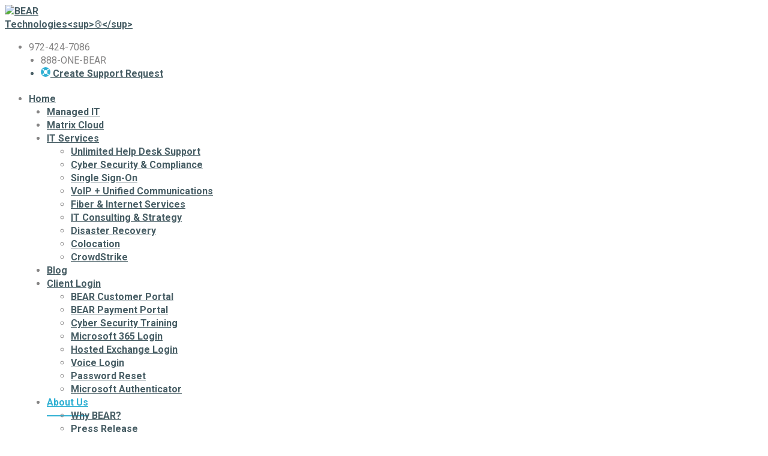

--- FILE ---
content_type: text/html; charset=UTF-8
request_url: https://www.beartech.com/about-us/
body_size: 14709
content:
<!DOCTYPE html>
<html lang="en-US">
<head>
    <meta charset="UTF-8" />
    <meta http-equiv="X-UA-Compatible" content="IE=edge">
    <meta name="viewport" content="width=device-width, initial-scale=1.0, maximum-scale=2.0, user-scalable=yes"/>
    <title>About Us - Plano, Frisco, Dallas, Fort Worth | BEAR Technologies®</title>
        <link rel="pingback" href="https://www.bear.tech/xmlrpc.php" />
        <link href="https://www.bear.tech/wp-content/themes/phoenix/bootstrap/css/bootstrap.min.css" rel="stylesheet" />
    <link href="https://www.bear.tech/wp-content/themes/phoenix/fontawesome-pro/css/all.min.css?v=5.11.2-pro" rel="stylesheet" />
    <link href="https://www.bear.tech/wp-content/themes/phoenix/fontawesome-pro/css/v4-shims.min.css?v=5.11.2-pro" rel="stylesheet" />
    <!--[if IE 7]>
        <link href="//netdna.bootstrapcdn.com/font-awesome/3.1.1/css/font-awesome-ie7.min.css" rel="stylesheet" />
    <![endif]-->
        <link rel="shortcut icon" href="https://www.bear.tech/wp-content/uploads/2019/06/cropped-Favicon_OnlyBear_512x512.png" type="image/x-icon" />
    <meta name='robots' content='index, follow, max-image-preview:large, max-snippet:-1, max-video-preview:-1' />

	<!-- This site is optimized with the Yoast SEO plugin v26.7 - https://yoast.com/wordpress/plugins/seo/ -->
	<link rel="canonical" href="https://www.bear.tech/about-us/" />
	<meta property="og:locale" content="en_US" />
	<meta property="og:type" content="article" />
	<meta property="og:title" content="About Us - Plano, Frisco, Dallas, Fort Worth | BEAR Technologies®" />
	<meta property="og:url" content="https://www.bear.tech/about-us/" />
	<meta property="og:site_name" content="BEAR Technologies®" />
	<meta property="article:modified_time" content="2021-09-24T07:11:39+00:00" />
	<meta name="twitter:card" content="summary_large_image" />
	<meta name="twitter:label1" content="Est. reading time" />
	<meta name="twitter:data1" content="2 minutes" />
	<script type="application/ld+json" class="yoast-schema-graph">{"@context":"https://schema.org","@graph":[{"@type":"WebPage","@id":"https://www.bear.tech/about-us/","url":"https://www.bear.tech/about-us/","name":"About Us - Plano, Frisco, Dallas, Fort Worth | BEAR Technologies®","isPartOf":{"@id":"https://www.bear.tech/#website"},"datePublished":"2021-09-20T06:04:35+00:00","dateModified":"2021-09-24T07:11:39+00:00","inLanguage":"en-US","potentialAction":[{"@type":"ReadAction","target":["https://www.bear.tech/about-us/"]}]},{"@type":"WebSite","@id":"https://www.bear.tech/#website","url":"https://www.bear.tech/","name":"BEAR Technologies®","description":"Cyber Smart IT","potentialAction":[{"@type":"SearchAction","target":{"@type":"EntryPoint","urlTemplate":"https://www.bear.tech/?s={search_term_string}"},"query-input":{"@type":"PropertyValueSpecification","valueRequired":true,"valueName":"search_term_string"}}],"inLanguage":"en-US"}]}</script>
	<!-- / Yoast SEO plugin. -->


<link rel='dns-prefetch' href='//v0.wordpress.com' />
<link href='https://fonts.gstatic.com' crossorigin rel='preconnect' />
<link rel="alternate" type="application/rss+xml" title="BEAR Technologies® &raquo; Feed" href="https://www.bear.tech/feed/" />
<link rel="alternate" type="application/rss+xml" title="BEAR Technologies® &raquo; Comments Feed" href="https://www.bear.tech/comments/feed/" />
<link rel="alternate" title="oEmbed (JSON)" type="application/json+oembed" href="https://www.bear.tech/wp-json/oembed/1.0/embed?url=https%3A%2F%2Fwww.bear.tech%2Fabout-us%2F" />
<link rel="alternate" title="oEmbed (XML)" type="text/xml+oembed" href="https://www.bear.tech/wp-json/oembed/1.0/embed?url=https%3A%2F%2Fwww.bear.tech%2Fabout-us%2F&#038;format=xml" />
		<!-- This site uses the Google Analytics by MonsterInsights plugin v9.11.1 - Using Analytics tracking - https://www.monsterinsights.com/ -->
		<!-- Note: MonsterInsights is not currently configured on this site. The site owner needs to authenticate with Google Analytics in the MonsterInsights settings panel. -->
					<!-- No tracking code set -->
				<!-- / Google Analytics by MonsterInsights -->
		<style id='wp-img-auto-sizes-contain-inline-css' type='text/css'>
img:is([sizes=auto i],[sizes^="auto," i]){contain-intrinsic-size:3000px 1500px}
/*# sourceURL=wp-img-auto-sizes-contain-inline-css */
</style>
<style id='wp-emoji-styles-inline-css' type='text/css'>

	img.wp-smiley, img.emoji {
		display: inline !important;
		border: none !important;
		box-shadow: none !important;
		height: 1em !important;
		width: 1em !important;
		margin: 0 0.07em !important;
		vertical-align: -0.1em !important;
		background: none !important;
		padding: 0 !important;
	}
/*# sourceURL=wp-emoji-styles-inline-css */
</style>
<style id='wp-block-library-inline-css' type='text/css'>
:root{--wp-block-synced-color:#7a00df;--wp-block-synced-color--rgb:122,0,223;--wp-bound-block-color:var(--wp-block-synced-color);--wp-editor-canvas-background:#ddd;--wp-admin-theme-color:#007cba;--wp-admin-theme-color--rgb:0,124,186;--wp-admin-theme-color-darker-10:#006ba1;--wp-admin-theme-color-darker-10--rgb:0,107,160.5;--wp-admin-theme-color-darker-20:#005a87;--wp-admin-theme-color-darker-20--rgb:0,90,135;--wp-admin-border-width-focus:2px}@media (min-resolution:192dpi){:root{--wp-admin-border-width-focus:1.5px}}.wp-element-button{cursor:pointer}:root .has-very-light-gray-background-color{background-color:#eee}:root .has-very-dark-gray-background-color{background-color:#313131}:root .has-very-light-gray-color{color:#eee}:root .has-very-dark-gray-color{color:#313131}:root .has-vivid-green-cyan-to-vivid-cyan-blue-gradient-background{background:linear-gradient(135deg,#00d084,#0693e3)}:root .has-purple-crush-gradient-background{background:linear-gradient(135deg,#34e2e4,#4721fb 50%,#ab1dfe)}:root .has-hazy-dawn-gradient-background{background:linear-gradient(135deg,#faaca8,#dad0ec)}:root .has-subdued-olive-gradient-background{background:linear-gradient(135deg,#fafae1,#67a671)}:root .has-atomic-cream-gradient-background{background:linear-gradient(135deg,#fdd79a,#004a59)}:root .has-nightshade-gradient-background{background:linear-gradient(135deg,#330968,#31cdcf)}:root .has-midnight-gradient-background{background:linear-gradient(135deg,#020381,#2874fc)}:root{--wp--preset--font-size--normal:16px;--wp--preset--font-size--huge:42px}.has-regular-font-size{font-size:1em}.has-larger-font-size{font-size:2.625em}.has-normal-font-size{font-size:var(--wp--preset--font-size--normal)}.has-huge-font-size{font-size:var(--wp--preset--font-size--huge)}.has-text-align-center{text-align:center}.has-text-align-left{text-align:left}.has-text-align-right{text-align:right}.has-fit-text{white-space:nowrap!important}#end-resizable-editor-section{display:none}.aligncenter{clear:both}.items-justified-left{justify-content:flex-start}.items-justified-center{justify-content:center}.items-justified-right{justify-content:flex-end}.items-justified-space-between{justify-content:space-between}.screen-reader-text{border:0;clip-path:inset(50%);height:1px;margin:-1px;overflow:hidden;padding:0;position:absolute;width:1px;word-wrap:normal!important}.screen-reader-text:focus{background-color:#ddd;clip-path:none;color:#444;display:block;font-size:1em;height:auto;left:5px;line-height:normal;padding:15px 23px 14px;text-decoration:none;top:5px;width:auto;z-index:100000}html :where(.has-border-color){border-style:solid}html :where([style*=border-top-color]){border-top-style:solid}html :where([style*=border-right-color]){border-right-style:solid}html :where([style*=border-bottom-color]){border-bottom-style:solid}html :where([style*=border-left-color]){border-left-style:solid}html :where([style*=border-width]){border-style:solid}html :where([style*=border-top-width]){border-top-style:solid}html :where([style*=border-right-width]){border-right-style:solid}html :where([style*=border-bottom-width]){border-bottom-style:solid}html :where([style*=border-left-width]){border-left-style:solid}html :where(img[class*=wp-image-]){height:auto;max-width:100%}:where(figure){margin:0 0 1em}html :where(.is-position-sticky){--wp-admin--admin-bar--position-offset:var(--wp-admin--admin-bar--height,0px)}@media screen and (max-width:600px){html :where(.is-position-sticky){--wp-admin--admin-bar--position-offset:0px}}

/*# sourceURL=wp-block-library-inline-css */
</style><style id='global-styles-inline-css' type='text/css'>
:root{--wp--preset--aspect-ratio--square: 1;--wp--preset--aspect-ratio--4-3: 4/3;--wp--preset--aspect-ratio--3-4: 3/4;--wp--preset--aspect-ratio--3-2: 3/2;--wp--preset--aspect-ratio--2-3: 2/3;--wp--preset--aspect-ratio--16-9: 16/9;--wp--preset--aspect-ratio--9-16: 9/16;--wp--preset--color--black: #000000;--wp--preset--color--cyan-bluish-gray: #abb8c3;--wp--preset--color--white: #ffffff;--wp--preset--color--pale-pink: #f78da7;--wp--preset--color--vivid-red: #cf2e2e;--wp--preset--color--luminous-vivid-orange: #ff6900;--wp--preset--color--luminous-vivid-amber: #fcb900;--wp--preset--color--light-green-cyan: #7bdcb5;--wp--preset--color--vivid-green-cyan: #00d084;--wp--preset--color--pale-cyan-blue: #8ed1fc;--wp--preset--color--vivid-cyan-blue: #0693e3;--wp--preset--color--vivid-purple: #9b51e0;--wp--preset--gradient--vivid-cyan-blue-to-vivid-purple: linear-gradient(135deg,rgb(6,147,227) 0%,rgb(155,81,224) 100%);--wp--preset--gradient--light-green-cyan-to-vivid-green-cyan: linear-gradient(135deg,rgb(122,220,180) 0%,rgb(0,208,130) 100%);--wp--preset--gradient--luminous-vivid-amber-to-luminous-vivid-orange: linear-gradient(135deg,rgb(252,185,0) 0%,rgb(255,105,0) 100%);--wp--preset--gradient--luminous-vivid-orange-to-vivid-red: linear-gradient(135deg,rgb(255,105,0) 0%,rgb(207,46,46) 100%);--wp--preset--gradient--very-light-gray-to-cyan-bluish-gray: linear-gradient(135deg,rgb(238,238,238) 0%,rgb(169,184,195) 100%);--wp--preset--gradient--cool-to-warm-spectrum: linear-gradient(135deg,rgb(74,234,220) 0%,rgb(151,120,209) 20%,rgb(207,42,186) 40%,rgb(238,44,130) 60%,rgb(251,105,98) 80%,rgb(254,248,76) 100%);--wp--preset--gradient--blush-light-purple: linear-gradient(135deg,rgb(255,206,236) 0%,rgb(152,150,240) 100%);--wp--preset--gradient--blush-bordeaux: linear-gradient(135deg,rgb(254,205,165) 0%,rgb(254,45,45) 50%,rgb(107,0,62) 100%);--wp--preset--gradient--luminous-dusk: linear-gradient(135deg,rgb(255,203,112) 0%,rgb(199,81,192) 50%,rgb(65,88,208) 100%);--wp--preset--gradient--pale-ocean: linear-gradient(135deg,rgb(255,245,203) 0%,rgb(182,227,212) 50%,rgb(51,167,181) 100%);--wp--preset--gradient--electric-grass: linear-gradient(135deg,rgb(202,248,128) 0%,rgb(113,206,126) 100%);--wp--preset--gradient--midnight: linear-gradient(135deg,rgb(2,3,129) 0%,rgb(40,116,252) 100%);--wp--preset--font-size--small: 13px;--wp--preset--font-size--medium: 20px;--wp--preset--font-size--large: 36px;--wp--preset--font-size--x-large: 42px;--wp--preset--spacing--20: 0.44rem;--wp--preset--spacing--30: 0.67rem;--wp--preset--spacing--40: 1rem;--wp--preset--spacing--50: 1.5rem;--wp--preset--spacing--60: 2.25rem;--wp--preset--spacing--70: 3.38rem;--wp--preset--spacing--80: 5.06rem;--wp--preset--shadow--natural: 6px 6px 9px rgba(0, 0, 0, 0.2);--wp--preset--shadow--deep: 12px 12px 50px rgba(0, 0, 0, 0.4);--wp--preset--shadow--sharp: 6px 6px 0px rgba(0, 0, 0, 0.2);--wp--preset--shadow--outlined: 6px 6px 0px -3px rgb(255, 255, 255), 6px 6px rgb(0, 0, 0);--wp--preset--shadow--crisp: 6px 6px 0px rgb(0, 0, 0);}:where(.is-layout-flex){gap: 0.5em;}:where(.is-layout-grid){gap: 0.5em;}body .is-layout-flex{display: flex;}.is-layout-flex{flex-wrap: wrap;align-items: center;}.is-layout-flex > :is(*, div){margin: 0;}body .is-layout-grid{display: grid;}.is-layout-grid > :is(*, div){margin: 0;}:where(.wp-block-columns.is-layout-flex){gap: 2em;}:where(.wp-block-columns.is-layout-grid){gap: 2em;}:where(.wp-block-post-template.is-layout-flex){gap: 1.25em;}:where(.wp-block-post-template.is-layout-grid){gap: 1.25em;}.has-black-color{color: var(--wp--preset--color--black) !important;}.has-cyan-bluish-gray-color{color: var(--wp--preset--color--cyan-bluish-gray) !important;}.has-white-color{color: var(--wp--preset--color--white) !important;}.has-pale-pink-color{color: var(--wp--preset--color--pale-pink) !important;}.has-vivid-red-color{color: var(--wp--preset--color--vivid-red) !important;}.has-luminous-vivid-orange-color{color: var(--wp--preset--color--luminous-vivid-orange) !important;}.has-luminous-vivid-amber-color{color: var(--wp--preset--color--luminous-vivid-amber) !important;}.has-light-green-cyan-color{color: var(--wp--preset--color--light-green-cyan) !important;}.has-vivid-green-cyan-color{color: var(--wp--preset--color--vivid-green-cyan) !important;}.has-pale-cyan-blue-color{color: var(--wp--preset--color--pale-cyan-blue) !important;}.has-vivid-cyan-blue-color{color: var(--wp--preset--color--vivid-cyan-blue) !important;}.has-vivid-purple-color{color: var(--wp--preset--color--vivid-purple) !important;}.has-black-background-color{background-color: var(--wp--preset--color--black) !important;}.has-cyan-bluish-gray-background-color{background-color: var(--wp--preset--color--cyan-bluish-gray) !important;}.has-white-background-color{background-color: var(--wp--preset--color--white) !important;}.has-pale-pink-background-color{background-color: var(--wp--preset--color--pale-pink) !important;}.has-vivid-red-background-color{background-color: var(--wp--preset--color--vivid-red) !important;}.has-luminous-vivid-orange-background-color{background-color: var(--wp--preset--color--luminous-vivid-orange) !important;}.has-luminous-vivid-amber-background-color{background-color: var(--wp--preset--color--luminous-vivid-amber) !important;}.has-light-green-cyan-background-color{background-color: var(--wp--preset--color--light-green-cyan) !important;}.has-vivid-green-cyan-background-color{background-color: var(--wp--preset--color--vivid-green-cyan) !important;}.has-pale-cyan-blue-background-color{background-color: var(--wp--preset--color--pale-cyan-blue) !important;}.has-vivid-cyan-blue-background-color{background-color: var(--wp--preset--color--vivid-cyan-blue) !important;}.has-vivid-purple-background-color{background-color: var(--wp--preset--color--vivid-purple) !important;}.has-black-border-color{border-color: var(--wp--preset--color--black) !important;}.has-cyan-bluish-gray-border-color{border-color: var(--wp--preset--color--cyan-bluish-gray) !important;}.has-white-border-color{border-color: var(--wp--preset--color--white) !important;}.has-pale-pink-border-color{border-color: var(--wp--preset--color--pale-pink) !important;}.has-vivid-red-border-color{border-color: var(--wp--preset--color--vivid-red) !important;}.has-luminous-vivid-orange-border-color{border-color: var(--wp--preset--color--luminous-vivid-orange) !important;}.has-luminous-vivid-amber-border-color{border-color: var(--wp--preset--color--luminous-vivid-amber) !important;}.has-light-green-cyan-border-color{border-color: var(--wp--preset--color--light-green-cyan) !important;}.has-vivid-green-cyan-border-color{border-color: var(--wp--preset--color--vivid-green-cyan) !important;}.has-pale-cyan-blue-border-color{border-color: var(--wp--preset--color--pale-cyan-blue) !important;}.has-vivid-cyan-blue-border-color{border-color: var(--wp--preset--color--vivid-cyan-blue) !important;}.has-vivid-purple-border-color{border-color: var(--wp--preset--color--vivid-purple) !important;}.has-vivid-cyan-blue-to-vivid-purple-gradient-background{background: var(--wp--preset--gradient--vivid-cyan-blue-to-vivid-purple) !important;}.has-light-green-cyan-to-vivid-green-cyan-gradient-background{background: var(--wp--preset--gradient--light-green-cyan-to-vivid-green-cyan) !important;}.has-luminous-vivid-amber-to-luminous-vivid-orange-gradient-background{background: var(--wp--preset--gradient--luminous-vivid-amber-to-luminous-vivid-orange) !important;}.has-luminous-vivid-orange-to-vivid-red-gradient-background{background: var(--wp--preset--gradient--luminous-vivid-orange-to-vivid-red) !important;}.has-very-light-gray-to-cyan-bluish-gray-gradient-background{background: var(--wp--preset--gradient--very-light-gray-to-cyan-bluish-gray) !important;}.has-cool-to-warm-spectrum-gradient-background{background: var(--wp--preset--gradient--cool-to-warm-spectrum) !important;}.has-blush-light-purple-gradient-background{background: var(--wp--preset--gradient--blush-light-purple) !important;}.has-blush-bordeaux-gradient-background{background: var(--wp--preset--gradient--blush-bordeaux) !important;}.has-luminous-dusk-gradient-background{background: var(--wp--preset--gradient--luminous-dusk) !important;}.has-pale-ocean-gradient-background{background: var(--wp--preset--gradient--pale-ocean) !important;}.has-electric-grass-gradient-background{background: var(--wp--preset--gradient--electric-grass) !important;}.has-midnight-gradient-background{background: var(--wp--preset--gradient--midnight) !important;}.has-small-font-size{font-size: var(--wp--preset--font-size--small) !important;}.has-medium-font-size{font-size: var(--wp--preset--font-size--medium) !important;}.has-large-font-size{font-size: var(--wp--preset--font-size--large) !important;}.has-x-large-font-size{font-size: var(--wp--preset--font-size--x-large) !important;}
/*# sourceURL=global-styles-inline-css */
</style>

<style id='classic-theme-styles-inline-css' type='text/css'>
/*! This file is auto-generated */
.wp-block-button__link{color:#fff;background-color:#32373c;border-radius:9999px;box-shadow:none;text-decoration:none;padding:calc(.667em + 2px) calc(1.333em + 2px);font-size:1.125em}.wp-block-file__button{background:#32373c;color:#fff;text-decoration:none}
/*# sourceURL=/wp-includes/css/classic-themes.min.css */
</style>
<link rel='stylesheet' id='lightbox_style-css' href='https://www.bear.tech/wp-content/plugins/pronto-magnific-popup/pronto_magnific_popup.css?ver=6.9' type='text/css' media='all' />
<link rel='stylesheet' id='sign-in-with-google-css' href='https://www.bear.tech/wp-content/plugins/sign-in-with-google/src/public/css/sign-in-with-google-public.css?ver=1.8.0' type='text/css' media='all' />
<link rel='stylesheet' id='wooslider-flexslider-css' href='https://www.bear.tech/wp-content/plugins/wooslider/assets/css/flexslider.css?ver=2.0.1' type='text/css' media='all' />
<link rel='stylesheet' id='wooslider-common-css' href='https://www.bear.tech/wp-content/plugins/wooslider/assets/css/style.css?ver=2.0.1' type='text/css' media='all' />
<script type="text/javascript" src="https://www.bear.tech/wp-includes/js/jquery/jquery.min.js?ver=3.7.1" id="jquery-core-js"></script>
<script type="text/javascript" src="https://www.bear.tech/wp-includes/js/jquery/jquery-migrate.min.js?ver=3.4.1" id="jquery-migrate-js"></script>
<script type="text/javascript" src="https://www.bear.tech/wp-content/plugins/stop-user-enumeration/frontend/js/frontend.js?ver=1.7.7" id="stop-user-enumeration-js" defer="defer" data-wp-strategy="defer"></script>
<link rel="https://api.w.org/" href="https://www.bear.tech/wp-json/" /><link rel="alternate" title="JSON" type="application/json" href="https://www.bear.tech/wp-json/wp/v2/pages/6000" /><link rel="EditURI" type="application/rsd+xml" title="RSD" href="https://www.bear.tech/xmlrpc.php?rsd" />

<link rel='shortlink' href='https://www.bear.tech/?p=6000' />
<style type="text/css">
.feedzy-rss-link-icon:after {
	content: url("https://www.bear.tech/wp-content/plugins/feedzy-rss-feeds/img/external-link.png");
	margin-left: 3px;
}
</style>
		<link rel="icon" href="https://www.bear.tech/wp-content/uploads/2019/06/cropped-Favicon_OnlyBear_512x512-32x32.png" sizes="32x32" />
<link rel="icon" href="https://www.bear.tech/wp-content/uploads/2019/06/cropped-Favicon_OnlyBear_512x512-192x192.png" sizes="192x192" />
<link rel="apple-touch-icon" href="https://www.bear.tech/wp-content/uploads/2019/06/cropped-Favicon_OnlyBear_512x512-180x180.png" />
<meta name="msapplication-TileImage" content="https://www.bear.tech/wp-content/uploads/2019/06/cropped-Favicon_OnlyBear_512x512-270x270.png" />
<link rel="stylesheet" id="main-css" href="https://www.bear.tech/wp-content/themes/phoenix/css/main.css?1752540620" type="text/css" media="all" />
<link rel="stylesheet" id="style-css" href="https://www.bear.tech/wp-content/themes/phoenix-child/style.css?1526288544" type="text/css" media="all" />
<style>
h1, h2, h3, h4, h5, h6 { font-family: ; color: #45b3e0; }
input, button, select, textarea, body { font-family: ; }
body { color: #858484;background-color: #ffffff;}
.body-background { }
a { color: #0085a1; }
.segment1 { color:#858484;background-color: #ffffff;}
.segment1 h1, .segment1 h2, .segment1 h3, .segment1 h4, .segment1 h5, .segment1 h6 { color: #485e65; }
.segment2 { color: #858484;background-color: #f6fafa;}
.segment2 h1, .segment2 h2, .segment2 h3, .segment2 h4, .segment2 h5, .segment2 h6 { color: #485e65; }
.segment3 { color: #ffffff;background-color: #45b3e0;}
.segment3 h1, .segment3 h2, .segment3 h3, .segment3 h4, .segment3 h5, .segment3 h6 { color: #ffffff; }
.segment4 { color: #ffffff;background-color: #45b3e0;}
.segment4 h1, .segment4 h2, .segment4 h3, .segment4 h4, .segment4 h5, .segment4 h6 { color: #ffffff; }
.segment5 { color: #ffffff;background-color: #000000;}
.segment5 h1, .segment5 h2, .segment5 h3, .segment5 h4, .segment5 h5, .segment5 h6 { color: #ffffff; }
.accent { color: #45b3e0; }
/* Tablets */
@media (max-width: 768px) {
body {}
}
/* Landscape phones and down */
@media (max-width: 480px) {
body {}
}
</style><!-- hook code snippet header -->
<link href="/wp-content/themes/phoenix/js/jQuery.mmenu-master/dist/hamburgers.css" rel="stylesheet" />
<link href="/wp-content/themes/phoenix/js/jQuery.mmenu-master/dist/jquery.mmenu.all.css" rel="stylesheet" />
<style>
html {
    height: auto;
}
 
#mobile-menu:not( .mm-menu ) {
    display: none;
}
 
#ham-toggle {
    padding: 20px 0;
    float: right;
}
#menu-main-nav > li > a:nth-child(1) i, 
#menu-main-nav > li > a:nth-child(2) i,
.sub-menu i {
    display: none;
}
@media (max-width: 767px) {
    html {
        margin-top: 0 !important;
    }
    .logged-in .page-wrap {
        padding-top: 46px;
    }
 
    /**
    * this property may be different depend on the look of your header
    */
    #ham-toggle {
        position: absolute;
        right: 0;
        top: 50%;
        -webkit-transform: translateY(-50%);
        transform: translateY(-50%);
        margin-top: -28px;
    }
}
</style><style>
/* sidebar */
div[role="complementary"]{
    width: 20%;
}

div[role="complementary"] .inner {
    border: 0 none;
    border-radius: 0;
}

div[role="complementary"] aside > h3 a {
	color: #485e65;
}

div[role="complementary"] aside > h3:hover, 
div[role="complementary"] div > h3:hover {
    background: none;
}


div[role="complementary"] aside > h3, 
div[role="complementary"] div > h3 {
    background-color: transparent;
    border-bottom: 0 none;
    border-top: 0 none;
    padding: 0;
}

div[role="complementary"] aside > .nav-tabs, 
div[role="complementary"] div > ul {
    margin-left: 0;
    margin-right: 0;
    padding: 0;
    border: 0;
}

.sidebar-content .nav.nav-tabs.nav-stacked a,
div[role="complementary"] .widget > ul > li > a{
    background: rgba(0, 0, 0, 0) none repeat scroll 0 0;
    border: 0 none;
    padding: 7px 0;
    color: #858484;
}

div[role="complementary"] div ul {
    padding-left: 0;
}

div[role="complementary"] .inner ul ul {
    font-size: 12px;
    margin-left: 30px;
    list-style: outside none none;
}

div[role="complementary"] .inner ul ul li a {
    border-top: 0 none !important;
    display: inline;
    color: #666;
}

div[role="complementary"] .inner ul ul li a::before {
    content: "";
    display: block;
    font-family: fontawesome;
    height: 0;
    left: -1em;
    position: relative;
    width: 0;
}

div[role="complementary"] .inner ul ul li {
    margin: 5px 0;
    overflow: visible;
}

div[role="complementary"] .widget-title::after, 
div[role="complementary"] h3::after {
    background: #0183a5 none repeat scroll 0 0;
    content: "";
    display: block;
    height: 1px;
    margin-top: 10px;
    width: 26px;
}

div[role="complementary"] .widget-title {
	color: #44494c;
	font-size: 20px;
	font-weight: 600;
	text-transform: uppercase;
}

div[role="complementary"] .widget > ul > li > a:hover,
div[role="complementary"] .widget > ul > li > a:active,
div[role="complementary"] .widget > ul > li > a:focus{
	color: #0183a5 !important;
}

div[role="complementary"] .widget .current-page {
	color: #0183a5 !important;
}

div[role="complementary"] .product-categories {
    font-size: 12px;
    list-style: outside none none;
    margin-top: 20px;
    padding: 0;
}

div[role="complementary"] .well {
    background-color: #f2f2f2;
    border-radius: 0;
    box-shadow: none;
}

div[role="complementary"] > .inner > .search-widget:first-child {
    background: rgba(0, 0, 0, 0) none repeat scroll 0 0;
    border-radius: 0;
    padding: 0;
    margin-bottom: 30px;
}

div[role="complementary"] > .inner > .search-widget:first-child .navbar-search .search-query {
    border: 1px solid #ccc;
    border-radius: 0;
    box-shadow: none;
    font-weight: lighter;
}

div[role="complementary"] div > select {
    margin: 10px 0;
    width: 100%;
}

div[role="complementary"] .inner div > div, 
div[role="complementary"] .inner div > p {
    margin: 0;
}

div[role="complementary"] div > ul > li {
    border: 0 none;
    padding: 5px 0;
}

.sidebar-content .nav.nav-tabs.nav-stacked .parent ul a.selected, 
.sidebar-content .nav li li a:hover, 
div[role="complementary"] div > ul > li:hover {
    background-color: transparent;
    border: 0 none !important;
}

/*added style for child of Press Release*/

ul.flexnav-show li > a {
    color: #fff ! important;
}

li.item-with-ul > ul {
    display: block !important;
}

@media (min-width: 992px) and (max-width: 1199px) {

}

@media  (max-width: 991px) {
div[role="complementary"] {
    width: 30%;
}
}
@media (max-width: 767px) {
div[role="complementary"] {
    width: 100%;
}
}
</style><style>

@import url('https://fonts.googleapis.com/css?family=Roboto:400,400i,700,700i');
h1,
h2,
h3,
h4,
h5,
h6,
input,
button,
select,
textarea,
body {
  font-family: "Roboto", lucida grande, Arial, sans-serif;
}
strong {
  font-weight: 700;
}
input,
button,
select,
textarea,
body {
  font-weight: 400;
}
h1,
h2,
h3,
h4,
h5,
h6 {
  font-weight: 400;
}
body p {
  line-height: 1.5;
}
::selection {
  background: #45b3e0;
}
::-moz-selection {
  background: #45b3e0;
}
.home a {
  text-decoration: none;
}
body,
p,
.gform_body .gfield input,
.gform_body .gfield textarea,
.gform_body .gfield select {
  font-size: 16px;
  line-height: 1.41;
}
h1 {
  font-size: 48px;
  line-height: 1.41;
}
h2 {
  font-size: 24px;
  line-height: 1.41;
}
h3 {
  font-size: 18.72px;
  line-height: 1.41;
}
h4 {
  font-size: 16px;
  line-height: 1.41;
}
h5 {
  font-size: 13.28px;
  line-height: 1.41;
}
h6 {
  font-size: 12px;
  line-height: 1.41;
}
#topcontrol {
  background-color: rgba(0,0,0,0.1);
  background-position: center center;
  background-repeat: no-repeat;
  -webkit-transition: all 0.2s ease-out;
  -moz-transition: all 0.2s ease-out;
  -o-transition: all 0.2s ease-out;
  -ms-transition: all 0.2s ease-out;
  transition: all 0.2s ease-out;
  border-radius: 3px;
  color: #ffffff;
  height: 48px;
  line-height: 55px;
  margin: 0 15px 15px 0;
  text-align: center;
  width: 48px;
  z-index: 10000;
}
#scrolltotop:before {
  border-color: rgba(255,255,255,0) rgba(255,255,255,0) #ffffff;
  border-image: none;
  border-style: solid;
  border-width: 10px;
  content: "";
  height: 0;
  left: 28%;
  position: absolute;
  top: 17%;
  width: 0;
}
#topcontrol:hover {
  background-color: #239dcf;
}
a:hover,
.sidebar-content .nav.nav-tabs.nav-stacked .parent ul a.selected,
.sidebar-content .nav li li a:hover,
div[role="complementary"] div > ul > li:hover {
  color: #24a4d8;
}
a,
.nav-tabs > .active > a,
.nav-tabs > .active > a:hover,
.nav-tabs > .active > a:focus,
.nav li a:hover,
.nav li a:focus,
.navbar .nav > li > a:focus,
.navbar .nav > li > a:hover,
.pagination ul > li > a:hover,
.pagination ul > li > a:focus,
.pagination ul > .active > a,
.pagination ul > .active > span,
nav[role="navigation"] .nav-normal > .active > a,
nav[role="navigation"] .nav-normal li a:hover,
nav[role="navigation"] .nav-pills-square > .active > a,
nav[role="navigation"] .nav-bar > li > a:hover,
nav[role="navigation"] .nav-bar > li > a:focus,
nav[role="navigation"] .nav-bar > .active > a,
nav[role="navigation"] .nav-bar-top > .active > a,
nav[role="navigation"] .nav-bar-top > li > a:hover,
nav[role="navigation"] .nav-bar-underline > .active > a,
nav[role="navigation"] .nav-underline > .active > a,
nav[role="navigation"] .nav-underline > li > a:hover,
nav[role="navigation"] .nav-separator > .active > a,
nav[role="navigation"] .nav-separator > li > a:hover,
.sidebar-content .nav a.active,
div[role="complementary"] div > ul > li:active,
.sidebar-content .nav li a:hover,
.sidebar-content .nav li a:focus {
  color: #45b3e0;
}
.nav a:hover .caret {
  border-bottom-color: #45b3e0;
  border-top-color: #45b3e0;
}
.nav-tabs > li > a:hover,
.nav-tabs > li > a:focus,
.navbar .nav > .active > a,
.navbar .nav > .active > a:hover,
.navbar .nav > .active > a:focus,
.nav-pills > .active > a,
.nav-pills > .active > a:hover,
.nav-pills > .active > a:focus,
.nav-tabs.nav-stacked > .active > a,
.nav-tabs.nav-stacked > .active > a:hover,
.nav-tabs.nav-stacked > .active > a:focus,
.nav-list > .active > a,
.nav-list > .active > a:hover,
.nav-list > .active > a:focus,
.grid li a:hover img,
textarea:focus,
input[type="text"]:focus,
input[type="password"]:focus,
input[type="datetime"]:focus,
input[type="datetime-local"]:focus,
input[type="date"]:focus,
input[type="month"]:focus,
input[type="time"]:focus,
input[type="week"]:focus,
input[type="number"]:focus,
input[type="email"]:focus,
input[type="url"]:focus,
input[type="search"]:focus,
input[type="tel"]:focus,
input[type="color"]:focus,
.uneditable-input:focus,
.gform_wrapper li.gfield_error input[type="text"]:focus,
.gform_wrapper li.gfield_error input[type="url"]:focus,
.gform_wrapper li.gfield_error input[type="email"]:focus,
.gform_wrapper li.gfield_error input[type="tel"]:focus,
.gform_wrapper li.gfield_error input[type="number"]:focus,
.gform_wrapper li.gfield_error input[type="password"]:focus,
.gform_wrapper li.gfield_error textarea:focus {
  border-color: #45b3e0;
}
.navbar .nav > .active > a,
.navbar .nav > .active > a:hover,
.navbar .nav > .active > a:focus,
.nav-pills > .active > a,
.nav-pills > .active > a:hover,
.nav-pills > .active > a:focus,
.nav-tabs.nav-stacked > .active > a,
.nav-tabs.nav-stacked > .active > a:hover,
.nav-tabs.nav-stacked > .active > a:focus,
.nav-list > .active > a,
.nav-list > .active > a:hover,
.nav-list > .active > a:focus,
.dropdown-menu > li > a:hover,
.dropdown-menu > li > a:focus,
.dropdown-submenu:hover > a,
.dropdown-submenu:focus > a,
.dropdown-menu > .active > a,
.dropdown-menu > .active > a:hover,
.dropdown-menu > .active > a:focus,
.progress .bar,
.progress-striped .bar,
.progress-info.progress-striped .bar,
.progress-striped .bar-info,
nav[role="navigation"] .nav-pills-square li a:hover {
  background-color: #45b3e0;
}
.form-control:focus {
  border-color: #45b3e0;
  box-shadow: 0 1px 1px rgba(0,0,0,0.075) inset, 0 0 8px rgba(69,179,224,0.6);
}
.pagination > .active > a,
.pagination > .active > span,
.pagination > .active > a:hover,
.pagination > .active > span:hover,
.pagination > .active > a:focus,
.pagination > .active > span:focus {
  background-color: #45b3e0;
  border-color: #45b3e0;
}
.accent {
  color: #45b3e0 !important;
}
.accent2 {
  color: #0a99be !important;
}
.accent3 {
  color: #1d3678 !important;
}
.accent4 {
  color: #fff !important;
}
.accent5 {
  color: #000000 !important;
}
.accent6 {
  color: #858484 !important;
}
.accent7 {
  color: #485e65 !important;
}
.accent8 {
  color: #30B0D3 !important;
}
.btn-primary {
  border-color: #45b3e0;
  background-color: #45b3e0;
  color: #fff;
  text-shadow: none;
  font-weight: 700;
}
.btn-primary:hover,
.btn-primary .disabled,
.btn-primary [disabled] {
  background-color: #34acdd;
  border-color: #34acdd;
  color: #fff;
}
.btn-primary:active,
.btn-primary .active,
.btn-primary:focus,
.btn-primary .focus {
  background-color: #24a4d8;
  border-color: #24a4d8;
  color: #fff;
}
.btn-custom {
  border-color: #e6b800;
  background-color: #e6b800;
  color: #fff;
  text-shadow: none;
}
.btn-custom:hover,
.btn-custom .disabled,
.btn-custom [disabled] {
  background-color: #d2a800;
  border-color: #d2a800;
  color: #fff;
}
.btn-custom:active,
.btn-custom .active,
.btn-custom:focus,
.btn-custom .focus {
  background-color: #bd9700;
  border-color: #bd9700;
  color: #fff;
}
.btn-custom:hover,
.btn-custom:active,
.btn-custom:focus {
  background-color: #ee931c;
  border-color: #ee931c;
}
.btn-custom2 {
  border-color: #45b3e0;
  background-color: #45b3e0;
  color: #fff;
  text-shadow: none;
}
.btn-custom2:hover,
.btn-custom2 .disabled,
.btn-custom2 [disabled] {
  background-color: #34acdd;
  border-color: #34acdd;
  color: #fff;
}
.btn-custom2:active,
.btn-custom2 .active,
.btn-custom2:focus,
.btn-custom2 .focus {
  background-color: #24a4d8;
  border-color: #24a4d8;
  color: #fff;
}
.btn {
  font-weight: 700;
}
.btn-lg {
  padding: 20px 30px;
}
.font-54 {
  font-size: 54px;
}
.font-40 {
  font-size: 40px;
}
.font-38 {
  font-size: 38px;
}
.font-34 {
  font-size: 34px;
}
.font-30 {
  font-size: 30px;
}
.font-24 {
  font-size: 24px;
}
.font-22 {
  font-size: 22px;
}
.font-18 {
  font-size: 18px;
}
.font-16 {
  font-size: 16px;
}
.main-header .container {
  max-width: 1400px;
}
header nav[role="navigation"] .nav {
  margin: 0px !important;
}
header nav[role="navigation"] .nav > li > a {
  color: #485e65;
  padding: 12px 0;
  font-size: 16px;
  font-weight: 700;
  border-top: 2px solid transparent;
  border-bottom: 2px solid transparent;
}
header nav[role="navigation"] .nav > li > a .caret {
  border-top-color: #485e65;
  border-bottom-color: #485e65;
}
header nav[role="navigation"] .nav > li > a:hover,
header nav[role="navigation"] .nav > li > a:active,
header nav[role="navigation"] .nav > li > a:focus {
  border-bottom: 2px solid #30B0D3;
  color: #30B0D3;
}
header nav[role="navigation"] .nav > li > a:hover .caret,
header nav[role="navigation"] .nav > li > a:active .caret,
header nav[role="navigation"] .nav > li > a:focus .caret {
  border-top-color: #30B0D3;
  border-bottom-color: #30B0D3;
}
header nav[role="navigation"] .nav > li.active > a {
  border-bottom: 2px solid #30B0D3;
  color: #30B0D3;
}
header nav[role="navigation"] .nav > li.active > a .caret {
  border-top-color: #30B0D3;
  border-bottom-color: #30B0D3;
}
header nav[role="navigation"] .nav > li + li {
  margin-left: 30px;
}
.nav li a:hover,
.nav li a:focus {
  background-color: transparent;
  border-color: transparent;
}
nav[role="navigation"] ul > li .dropdown-menu > li:hover > a,
nav[role="navigation"] ul > li .dropdown-menu > li > a:hover {
  background: none repeat scroll 0 0 #30B0D3;
  color: #fff;
}
nav[role="navigation"] .dropdown-menu > li > a {
  color: #485e65;
}
#header .main-header .logo-box {
  display: -webkit-box;
  display: -ms-flexbox;
  display: flex;
  -ms-flex-wrap: wrap;
  flex-wrap: wrap;
  -webkit-box-align: center;
  -ms-flex-align: center;
  align-items: center;
  -webkit-box-pack: center;
  -ms-flex-pack: center;
  justify-content: center;
}
#header .main-header .logo-box .logo-item {
  -webkit-box-flex: 0;
  -ms-flex: 0 0 50%;
  flex: 0 0 50%;
}
.home .header-shadow {
  box-shadow: none;
}
header #menu-item-1473 > a {
  pointer-events: none;
}
.brand img {
  max-width: 200px;
}
.main-header .flex-box .flex-box {
  margin-bottom: 20px;
}
.main-header .flex-box a {
  color: #485e65;
  font-weight: bold;
  font-size: 16px;
}
.main-header .flex-box > li + li {
  margin-left: 20px;
}
.main-header .flex-box > li + li + li {
  color: #485e65;
  font-size: 16px;
  margin-left: 20px;
}
.main-header .fa.fa-life-ring {
  font-weight: 800;
}
.menu-disable-click > a {
  pointer-events: none;
}
.menu-disable-click > a.mm-next {
  pointer-events: auto;
  width: 100%;
}
.hp-banner {
  min-height: 650px;
  padding-top: 200px !important;
}
.hp-banner .btn {
  margin-top: 40px;
  max-width: 210px;
  padding: 18px 40px;
  width: 100%;
}
.hp-slider {
  height: 100%;
  min-height: 620px;
  display: flex;
  align-items: center;
  justify-content: center;
}
.hp-slider .btn {
  padding: 12px 30px;
  border-radius: 17px;
  font-size: 16px;
  font-weight: 500;
  margin-top: 40px;
}
.wooslider .slides .msplogo {
  width: 100%;
  max-width: 240px;
  margin-left: auto;
  margin-right: auto;
}
.hover-service {
  border: 1px solid transparent;
  border-radius: 5px;
  padding: 20px 10px;
  -webkit-transition: .3s;
  transition: .3s;
}
.hover-service:hover,
.hover-service:active,
.hover-service:focus {
  border: 1px solid #0183a5;
}
.hp-testimonials {
  position: relative;
  min-height: 620px;
}
.hp-testimonials .testimonial-b .testimonial-body {
  padding: 0;
  border: 0;
}
.hp-testimonials .testimonial-b .testimonial-body .fa {
  display: none;
}
.hp-testimonials .testimonial-body::after,
.hp-testimonials .testimonial-body::before {
  display: none;
}
.floating-img {
  bottom: 0;
  left: 10%;
  position: absolute;
}
.home .testimonials {
  background: rgba(0,0,0,0) url("/wp-content/uploads/2017/08/sc4_icon_quote.png") no-repeat scroll left top;
  padding-left: 80px;
  padding-top: 30px;
  min-height: 400px;
}
.partner-container {
  width: 100%;
  max-width: 800px;
  margin: 0 auto;
}
.hp-blogs img {
  border: none;
  padding: 0;
  border-radius: 0;
}
.hp-blogs .blog-list > h3 > a {
  color: #ffffff;
  font-weight: 700;
}
.hp-blogs .blog-list h3 {
  margin-top: 30px;
}
.hp-blogs .blog-list .btn {
  background-color: rgba(0,0,0,0);
  border: medium none;
  box-shadow: none;
  color: #ffffff;
  font-weight: 700;
  padding: 0;
  font-size: 16px;
}
.blog-list .btn::after {
  content: "\f30b";
  font-family: FontAwesome;
  margin-left: 10px;
}
.inner-masthead {
  margin: 6% auto;
}
.hp-cta-footer .flex-box {
  align-items: center;
}
.hp-cta-footer .btn {
  padding: 18px 50px;
}
.bear-logo {
  max-width: 230px !important;
  margin: 0 auto;
}
.ms-logo {
  width: 100%;
  margin: 0 auto;
}
.cta-footer .flex-box {
  align-items: center;
}
.cta-footer .btn {
  padding: 18px 50px;
}
div div > footer h3 a,
div div > footer .list-heading > li:first-child > a,
div div > footer h3 {
  text-transform: none;
}
footer .social-footer a {
  color: #858484;
  -webkit-transition: .5s;
  transition: .5s;
}
.social-footer {
  margin-left: 20px;
}
.social-footer a > i {
  font-size: 14px;
  margin-top: 1px;
}
footer .social-footer a:hover,
footer .social-footer a:active,
footer .social-footer a:focus {
  color: #45b3e0 !important;
}
div div > footer .icons-ul {
  margin-left: 25px;
}
div div > footer .icons-ul .icon-li {
  color: #fff !important;
}
div div > footer hr {
  border-top: 1px solid #313131;
}
.main-footer .sub-menu {
  display: none;
}
.main-footer #menu-main-nav-1 {
  columns: 2 auto;
}
.main-footer a,
.main-footer address {
  font-size: 14px;
}
.main-footer a:hover {
  color: #45b3e0;
}
.bottom-footer .flex-box {
  align-items: center;
  justify-content: center;
}
.bottom-footer * {
  font-size: 14px;
}
.main-footer address ul > li:nth-child(2),
.main-footer address ul > li:nth-child(3),
.main-footer address ul > li:nth-child(4) {
  color: #45b3e0;
  font-weight: 700;
}
.main-footer address ul > li:nth-child(2) > span,
.main-footer address ul > li:nth-child(3) > span,
.main-footer address ul > li:nth-child(4) > span {
  color: #858585;
  font-weight: 400;
}
.main-footer address ul > li:nth-child(2) > a,
.main-footer address ul > li:nth-child(3) > a,
.main-footer address ul > li:nth-child(4) > a {
  color: #858585;
  font-weight: 400;
}
.bottom-menu {
  margin-left: 10px;
}
.main-footer address[itemprop="address"] .fa-ul > li:nth-child(4) {
  display: flex;
  align-items: center;
}
.main-footer address {
  margin-bottom: 20px;
}
.margin-bottom-60 {
  margin-bottom: 60px;
}
.margin-vertical-60 {
  margin-bottom: 60px;
  margin-top: 60px;
}
.home .cta-footer.border-top {
  border-top: 0;
}
.home .hp-cta-footer.border-top {
  border-top: 0;
}
.align-center {
  -webkit-box-align: center;
  -ms-flex-align: center;
  -ms-grid-row-align: center;
  align-items: center;
}
div.content div[role="complementary"] .inner {
  background: #45b3e0;
  border-radius: 4px;
  padding: 10px;
}
div.segment div.content div[role="complementary"] .widget-title,
div.segment div.content div[role="complementary"] aside > h3 a {
  color: #ffffff;
  font-size: 18px;
}
div.content div[role="complementary"] .widget-title::after,
div.content div[role="complementary"] h3::after {
  background: #ffffff;
}
.sidebar-content .nav.nav-tabs.nav-stacked a,
div.segment div.content div[role="complementary"] .widget > ul > li > a {
  color: #ffffff;
}
.single-post div[itemprop="articleBody"] > p:first-child img[src*="techadvisory.org"],
.single-post div[itemprop="articleBody"] > div:first-child img[src*="techadvisory.org"] {
  display: none;
}
@media (min-width: 1200px) and (max-width: 1530px) {
  .floating-img {
    bottom: 0;
    left: 10%;
    max-width: 550px;
    position: absolute;
  }
}
@media (min-width: 992px) and (max-width: 1199px) {
  .main-header .container .brand img {
    max-width: 150px;
  }
  .font-40 {
    font-size: 30px;
  }
  header nav[role="navigation"] .nav > li > a {
    font-size: 14px;
  }
  header nav[role="navigation"] .nav > li + li {
    margin-left: 20px;
  }
  .floating-img {
    bottom: 0;
    left: 0;
    max-width: 550px;
    position: absolute;
  }
  .home .testimonials {
    min-height: 470px;
  }
}
@media (max-width: 991px) {
  .font-54 {
    font-size: 45px;
  }
  header nav[role="navigation"] .nav {
    display: none;
  }
  header nav[role="navigation"] select {
    display: none;
  }
  .main-header .flex-box .flex-box {
    margin-bottom: 0;
    float: left;
  }
  .main-header .flex-box > li + li,
  .main-header .flex-box > li + li + li {
    margin-left: 0;
  }
  #header .main-header .logo-box .logo-item {
    -webkit-box-flex: 0;
    -ms-flex: 0 0 fit-content;
    flex: 0 0 fit-content;
    margin: 10px;
  }
  .hp-banner {
    min-height: 1px;
    padding: 150px 15px !important;
  }
  .hp-support .row {
    background-color: rgba(255,255,255,0.7);
    padding: 20px;
  }
  .floating-img {
    bottom: 0;
    left: 0;
    position: relative;
    margin: 0 auto;
  }
  .hp-testimonials {
    padding-bottom: 0 !important;
  }
  .hp-testimonials .container > p {
    margin-bottom: 0;
  }
  .testimonials {
    min-height: 272px;
  }
  .hp-blogs {
    text-align: center;
  }
  .cta-footer .flex-box {
    display: block;
  }
  .cta-footer .btn {
    margin-top: 30px;
  }
  .hp-cta-footer .flex-box {
    display: block;
  }
  .hp-cta-footer .btn {
    margin-top: 30px;
  }
  ul#menu-bottom-footer {
    margin: 5px auto !IMPORTANT;
    float: none !important;
    display: flex;
    display: -webkit-box;
    display: -ms-flexbox;
    display: -webkit-flex;
    -ms-flex-wrap: wrap;
    -webkit-flex-wrap: wrap;
    flex-wrap: wrap;
    -ms-flex-pack: center;
    -webkit-box-pack: center;
    -webkit-justify-content: center;
    justify-content: center;
  }
}
@media (max-width: 767px) {
  .font-54 {
    font-size: 32px;
  }
  .font-40 {
    font-size: 28px;
  }
  .font-34 {
    font-size: 24px;
  }
  .font-30 {
    font-size: 20px;
  }
  .font-22 {
    font-size: 18px;
  }
  .xs-display-block {
    display: block;
  }
  .main-header .flex-box .flex-box {
    float: none;
  }
  .main-header .flex-box > li + li {
    font-size: 16px;
    margin-left: 0;
  }
  header nav[role="navigation"] select {
    margin-bottom: 20px;
  }
  .testimonials {
    padding-left: 20px;
  }
  .cta-footer .btn {
    padding: 18px 20px;
  }
  .hp-cta-footer .btn {
    padding: 18px 20px;
  }
  .main-footer address,
  .social-footer {
    display: inline-block;
    text-align: left;
  }
  .bottom-footer .flex-box {
    display: block;
  }
  footer #menu-bottom-footer {
    margin-top: 5px;
  }
  footer #menu-bottom-footer li {
    width: 50%;
  }
  footer #menu-bottom-footer li + li {
    margin-left: 0;
  }
  .main-footer #menu-main-nav-1 {
    columns: 1;
    margin-bottom: 20px;
  }
  .footer-badge {
    max-width: 200px;
  }
  .xs-float-none {
    float: none !important;
  }
  .hp-banner {
    padding: 100px 15px !important;
  }
  .home .testimonials {
    padding-left: 0;
    background-size: 50px;
  }
  .testimonial-b .testimonial-reference {
    text-align: center;
  }
  .testimonial-b .testimonial-reference > div {
    width: 100%;
  }
  header .brand img {
    margin-bottom: 20px;
    width: 150px;
  }
  .bottom-menu {
    margin-left: 0;
  }
  .hp-slider h1 {
    font-size: 35px;
  }
  .hp-slider .btn {
    padding: 15px 20px;
  }
  .name_last,
  .name_first,
  .gform_body li {
    width: 100% !important;
  }
  .hp-banner {
    background-image: url(/wp-content/uploads/2019/11/masthead-beartech-mobile-r2.jpg) !important;
  }
  .hp-support {
    background-position: 48% 0 !important;
  }
  .hp-support-xs {
    height: 300px;
  }
}
img.img-responsive.aligncenter.footer-msp {
  width: 230px;
}

</style>
<!-- end hook code snippet header -->
				<style type="text/css" id="c4wp-checkout-css">
					.woocommerce-checkout .c4wp_captcha_field {
						margin-bottom: 10px;
						margin-top: 15px;
						position: relative;
						display: inline-block;
					}
				</style>
							<style type="text/css" id="c4wp-v3-lp-form-css">
				.login #login, .login #lostpasswordform {
					min-width: 350px !important;
				}
				.wpforms-field-c4wp iframe {
					width: 100% !important;
				}
			</style>
			    <!--[if lt IE 9]>
        <script src="https://www.bear.tech/assets/crossdomain/respond.min.js"></script>
        <link href="https://www.bear.tech/assets/crossdomain/respond-proxy.html" id="respond-proxy" rel="respond-proxy" />
        <link href="https://www.bear.tech/assets/nocdn/crossite/respond.proxy.gif" id="respond-redirect" rel="respond-redirect" />
        <script src="https://www.bear.tech/assets/nocdn/crossite/respond.proxy.js"></script>
        <script src="https://www.bear.tech/wp-content/themes/phoenix/js/html5.js" type="text/javascript"></script>
    <![endif]-->
<!---Per Page CSS --->
<style type="text/css">
.about-us-banner {
    background: rgba(0, 0, 0, 0) url("/wp-content/uploads/2021/09/website_inc5000_banner.jpg") no-repeat scroll center center/ cover ;
    min-height: 524px;
}
.blue-section-bg {
    background: rgba(0, 0, 0, 0) url("/wp-content/uploads/2021/09/bg-sg3-in-1993.jpg") no-repeat scroll center center/ cover ;
}
.gray-section-bg {
    background: rgba(0, 0, 0, 0) url("/wp-content/uploads/2021/09/bg-sg4-ever-forward-thinking.jpg") no-repeat scroll center center/ cover ;
}
</style>
</head>

<body class="wp-singular page-template page-template-template-fullwidth page-template-template-fullwidth-php page page-id-6000 page-parent wp-theme-phoenix wp-child-theme-phoenix-child group-blog">
  <div>
    <div>
      <div class="page-wrap">
<header id="header" class="navbar-fixed-top"><div class="segment1 space-mini main-header header-shadow xs-text-center" ><div class="container"><div class="row flex-box flex-wrap align-center xs-display-block">
<div class="col-md-2 col-sm-4 text-center"><a href="/" class="brand"><img src="https://www.bear.tech/wp-content/uploads/2020/10/logo.png" class="brand" alt="BEAR Technologies<sup>®</sup>"></a></div>
<div class="col-md-8 col-md-offset-0 col-sm-7 col-sm-offset-1">
<ul class="flex-box justify-content-end xs-no-flexbox list-unstyled sm-no-flexbox">
 	<li><i class="fa fa-phone accent8"></i> <span>972-424-7086</span></li>
 	<li><i class="fa fa-phone accent8"></i> 888-ONE-BEAR</li>
 	<li><a class="no-underline" href="/support/"><img class="icon-support" src="/wp-content/uploads/2017/07/icon-create-support-request-r1.svg" /> Create Support Request</a></li>
</ul>

<nav class="" role="navigation"><ul id="menu-main-nav" class="nav pull-right"><li id="menu-item-572" class="menu-item menu-item-type-post_type menu-item-object-page menu-item-home menu-item-572"><a href="https://www.bear.tech/">Home</a></li>
<li id="menu-item-3572" class="menu-item menu-item-type-post_type menu-item-object-page menu-item-3572"><a href="https://www.bear.tech/services/managed-it-services/">Managed IT</a></li>
<li id="menu-item-3686" class="menu-item menu-item-type-post_type menu-item-object-page menu-item-3686"><a href="https://www.bear.tech/services/matrix-cloud/">Matrix Cloud</a></li>
<li id="menu-item-2530" class="menu-item menu-item-type-custom menu-item-object-custom menu-item-2530 dropdown"><a href="/services/" class="dropdown-toggle disabled" data-toggle="dropdown">IT Services <b class="caret"></b></a>
<ul class="dropdown-menu">
	<li id="menu-item-2520" class="menu-item menu-item-type-post_type menu-item-object-page menu-item-2520"><a href="https://www.bear.tech/services/unlimited-help-desk-support/">Unlimited Help Desk Support</a></li>
	<li id="menu-item-2565" class="menu-item menu-item-type-post_type menu-item-object-page menu-item-2565"><a href="https://www.bear.tech/services/cyber-security-compliance/">Cyber Security &amp; Compliance</a></li>
	<li id="menu-item-5061" class="menu-item menu-item-type-post_type menu-item-object-page menu-item-5061"><a href="https://www.bear.tech/services/consulting/single-sign-on/">Single Sign-On</a></li>
	<li id="menu-item-3779" class="menu-item menu-item-type-post_type menu-item-object-page menu-item-3779"><a href="https://www.bear.tech/services/voip-unified-communications/">VoIP + Unified Communications</a></li>
	<li id="menu-item-1526" class="menu-item menu-item-type-post_type menu-item-object-page menu-item-1526"><a href="https://www.bear.tech/services/fiber-internet-services/">Fiber &amp; Internet Services</a></li>
	<li id="menu-item-2521" class="menu-item menu-item-type-post_type menu-item-object-page menu-item-2521"><a href="https://www.bear.tech/services/consulting/">IT Consulting &#038; Strategy</a></li>
	<li id="menu-item-1512" class="menu-item menu-item-type-post_type menu-item-object-page menu-item-1512"><a href="https://www.bear.tech/services/disaster-recovery/">Disaster Recovery</a></li>
	<li id="menu-item-2589" class="menu-item menu-item-type-post_type menu-item-object-page menu-item-2589"><a href="https://www.bear.tech/services/colocation/">Colocation</a></li>
	<li id="menu-item-6282" class="menu-item menu-item-type-post_type menu-item-object-page menu-item-6282"><a href="https://www.bear.tech/services/crowdstrike/">CrowdStrike</a></li>
</ul>
</li>
<li id="menu-item-547" class="menu-item menu-item-type-post_type menu-item-object-page menu-item-547"><a href="https://www.bear.tech/blog/">Blog</a></li>
<li id="menu-item-546" class="menu-disable-click menu-item menu-item-type-post_type menu-item-object-page menu-item-546 dropdown"><a href="https://www.bear.tech/client-login/" class="dropdown-toggle disabled" data-toggle="dropdown">Client Login <b class="caret"></b></a>
<ul class="dropdown-menu">
	<li id="menu-item-4929" class="menu-item menu-item-type-custom menu-item-object-custom menu-item-4929"><a target="_blank" href="https://my.bear.tech">BEAR Customer Portal</a></li>
	<li id="menu-item-7289" class="menu-item menu-item-type-custom menu-item-object-custom menu-item-7289"><a target="_blank" href="https://beartech.connectboosterportal.com/platform/login">BEAR Payment Portal</a></li>
	<li id="menu-item-3673" class="menu-item menu-item-type-custom menu-item-object-custom menu-item-3673"><a target="_blank" href="https://portal.pii-protect.com/#/login">Cyber Security Training</a></li>
	<li id="menu-item-2979" class="menu-item menu-item-type-custom menu-item-object-custom menu-item-2979"><a target="_blank" href="https://login.microsoftonline.com/">Microsoft 365 Login</a></li>
	<li id="menu-item-820" class="menu-item menu-item-type-post_type menu-item-object-page menu-item-820"><a target="_blank" href="https://www.bear.tech/client-login/hosted-exchange-login/">Hosted Exchange Login</a></li>
	<li id="menu-item-2596" class="menu-item menu-item-type-custom menu-item-object-custom menu-item-2596"><a target="_blank" href="https://cp.serverdata.net/voice/">Voice Login</a></li>
	<li id="menu-item-3282" class="menu-item menu-item-type-custom menu-item-object-custom menu-item-3282"><a target="_blank" href="https://passwordreset.microsoftonline.com/?whr=bear.tech">Password Reset</a></li>
	<li id="menu-item-8362" class="menu-item menu-item-type-post_type menu-item-object-page menu-item-8362"><a href="https://www.bear.tech/mfa/">Microsoft Authenticator</a></li>
</ul>
</li>
<li id="menu-item-6078" class="menu-item menu-item-type-custom menu-item-object-custom current-menu-item menu-item-6078 dropdown active"><a href="/about-us/" class="dropdown-toggle disabled" data-toggle="dropdown">About Us <b class="caret"></b></a>
<ul class="dropdown-menu">
	<li id="menu-item-6067" class="menu-item menu-item-type-post_type menu-item-object-page menu-item-6067"><a href="https://www.bear.tech/why-bear/">Why BEAR?</a></li>
	<li id="menu-item-6068" class="menu-item menu-item-type-post_type menu-item-object-page menu-item-6068"><a href="https://www.bear.tech/why-bear/press-releases/">Press Release</a></li>
	<li id="menu-item-6069" class="menu-item menu-item-type-post_type menu-item-object-page menu-item-6069"><a href="https://www.bear.tech/about-us/who-we-are/">Who We Are</a></li>
	<li id="menu-item-6070" class="menu-item menu-item-type-post_type menu-item-object-page menu-item-6070"><a href="https://www.bear.tech/about-us/announcements/">Announcements</a></li>
	<li id="menu-item-6072" class="menu-item menu-item-type-post_type menu-item-object-page menu-item-6072"><a href="https://www.bear.tech/about-us/careers/">Careers</a></li>
	<li id="menu-item-6071" class="menu-item menu-item-type-post_type menu-item-object-page menu-item-6071"><a href="https://www.bear.tech/about-us/contact-us/">Contact Us</a></li>
</ul>
</li>
</ul></nav>
<button id="ham-toggle" class="hamburger hamburger--collapse hidden-lg hidden-md" type="button">
<span class="hamburger-box">
<span class="hamburger-inner"></span>
</span>
</button>
 
<div id="mobile-menu"><div><ul id="menu-main-nav-1" class="list-unstyled"><li id="menu-item-572" class="menu-item menu-item-type-post_type menu-item-object-page menu-item-home menu-item-572"><a href="https://www.bear.tech/">Home</a></li>
<li id="menu-item-3572" class="menu-item menu-item-type-post_type menu-item-object-page menu-item-3572"><a href="https://www.bear.tech/services/managed-it-services/">Managed IT</a></li>
<li id="menu-item-3686" class="menu-item menu-item-type-post_type menu-item-object-page menu-item-3686"><a href="https://www.bear.tech/services/matrix-cloud/">Matrix Cloud</a></li>
<li id="menu-item-2530" class="menu-item menu-item-type-custom menu-item-object-custom menu-item-2530"><a href="/services/">IT Services</a><ul class="sub-menu list-unstyled">	<li id="menu-item-2520" class="menu-item menu-item-type-post_type menu-item-object-page menu-item-2520"><a href="https://www.bear.tech/services/unlimited-help-desk-support/">Unlimited Help Desk Support</a></li>
	<li id="menu-item-2565" class="menu-item menu-item-type-post_type menu-item-object-page menu-item-2565"><a href="https://www.bear.tech/services/cyber-security-compliance/">Cyber Security &amp; Compliance</a></li>
	<li id="menu-item-5061" class="menu-item menu-item-type-post_type menu-item-object-page menu-item-5061"><a href="https://www.bear.tech/services/consulting/single-sign-on/">Single Sign-On</a></li>
	<li id="menu-item-3779" class="menu-item menu-item-type-post_type menu-item-object-page menu-item-3779"><a href="https://www.bear.tech/services/voip-unified-communications/">VoIP + Unified Communications</a></li>
	<li id="menu-item-1526" class="menu-item menu-item-type-post_type menu-item-object-page menu-item-1526"><a href="https://www.bear.tech/services/fiber-internet-services/">Fiber &amp; Internet Services</a></li>
	<li id="menu-item-2521" class="menu-item menu-item-type-post_type menu-item-object-page menu-item-2521"><a href="https://www.bear.tech/services/consulting/">IT Consulting &#038; Strategy</a></li>
	<li id="menu-item-1512" class="menu-item menu-item-type-post_type menu-item-object-page menu-item-1512"><a href="https://www.bear.tech/services/disaster-recovery/">Disaster Recovery</a></li>
	<li id="menu-item-2589" class="menu-item menu-item-type-post_type menu-item-object-page menu-item-2589"><a href="https://www.bear.tech/services/colocation/">Colocation</a></li>
	<li id="menu-item-6282" class="menu-item menu-item-type-post_type menu-item-object-page menu-item-6282"><a href="https://www.bear.tech/services/crowdstrike/">CrowdStrike</a></li>
</ul>
</li>
<li id="menu-item-547" class="menu-item menu-item-type-post_type menu-item-object-page menu-item-547"><a href="https://www.bear.tech/blog/">Blog</a></li>
<li id="menu-item-546" class="menu-disable-click menu-item menu-item-type-post_type menu-item-object-page menu-item-546"><a href="https://www.bear.tech/client-login/">Client Login</a><ul class="sub-menu list-unstyled">	<li id="menu-item-4929" class="menu-item menu-item-type-custom menu-item-object-custom menu-item-4929"><a target="_blank" href="https://my.bear.tech">BEAR Customer Portal</a></li>
	<li id="menu-item-7289" class="menu-item menu-item-type-custom menu-item-object-custom menu-item-7289"><a target="_blank" href="https://beartech.connectboosterportal.com/platform/login">BEAR Payment Portal</a></li>
	<li id="menu-item-3673" class="menu-item menu-item-type-custom menu-item-object-custom menu-item-3673"><a target="_blank" href="https://portal.pii-protect.com/#/login">Cyber Security Training</a></li>
	<li id="menu-item-2979" class="menu-item menu-item-type-custom menu-item-object-custom menu-item-2979"><a target="_blank" href="https://login.microsoftonline.com/">Microsoft 365 Login</a></li>
	<li id="menu-item-820" class="menu-item menu-item-type-post_type menu-item-object-page menu-item-820"><a target="_blank" href="https://www.bear.tech/client-login/hosted-exchange-login/">Hosted Exchange Login</a></li>
	<li id="menu-item-2596" class="menu-item menu-item-type-custom menu-item-object-custom menu-item-2596"><a target="_blank" href="https://cp.serverdata.net/voice/">Voice Login</a></li>
	<li id="menu-item-3282" class="menu-item menu-item-type-custom menu-item-object-custom menu-item-3282"><a target="_blank" href="https://passwordreset.microsoftonline.com/?whr=bear.tech">Password Reset</a></li>
	<li id="menu-item-8362" class="menu-item menu-item-type-post_type menu-item-object-page menu-item-8362"><a href="https://www.bear.tech/mfa/">Microsoft Authenticator</a></li>
</ul>
</li>
<li id="menu-item-6078" class="menu-item menu-item-type-custom menu-item-object-custom current-menu-item menu-item-6078"><a href="/about-us/">About Us</a><ul class="sub-menu list-unstyled">	<li id="menu-item-6067" class="menu-item menu-item-type-post_type menu-item-object-page menu-item-6067"><a href="https://www.bear.tech/why-bear/">Why BEAR?</a></li>
	<li id="menu-item-6068" class="menu-item menu-item-type-post_type menu-item-object-page menu-item-6068"><a href="https://www.bear.tech/why-bear/press-releases/">Press Release</a></li>
	<li id="menu-item-6069" class="menu-item menu-item-type-post_type menu-item-object-page menu-item-6069"><a href="https://www.bear.tech/about-us/who-we-are/">Who We Are</a></li>
	<li id="menu-item-6070" class="menu-item menu-item-type-post_type menu-item-object-page menu-item-6070"><a href="https://www.bear.tech/about-us/announcements/">Announcements</a></li>
	<li id="menu-item-6072" class="menu-item menu-item-type-post_type menu-item-object-page menu-item-6072"><a href="https://www.bear.tech/about-us/careers/">Careers</a></li>
	<li id="menu-item-6071" class="menu-item menu-item-type-post_type menu-item-object-page menu-item-6071"><a href="https://www.bear.tech/about-us/contact-us/">Contact Us</a></li>
</ul>
</li>
</ul></div></div>
</div>

<div class="col-md-2 col-sm-12 text-center logo-box">
<a class="logo-item" href="https://kirkpatrickprice.com/audit/soc-2/" target="_blank" rel="noopener noreferrer"><img src="/wp-content/uploads/2017/07/badge-soc2typeii.png" class="img-responsive aligncenter" width="100" height="100"></a>
</div>

</div>


</div></div></header>
    <section class="segment about-us-banner sm-text-center space-medium">
<div class="container">
<div class="row">
<div class="col-md-12">
</div>
</div>
</div>
</section>
<section class="segment1 sm-text-center space-large">
<div class="container">
<div class="row">
<div class="col-md-12">
<p class="accent7">BEAR Technologies has been providing first in class technology sales, service, and support to businesses across Texas since 1993. Our core offerings today include full-service network implementation and management utilizing our own private metropolitan area network, private and hybrid cloud solutions, and a full range of internet services.</p>
</div>
</div>
</div>
</section>
<section class="segment1 blue-section-bg sm-text-center space-huge">
<div class="container">
<div class="row">
<div class="col-md-6 col-md-offset-6">
<p>In 1993, our founder and president, Yogi Yeager, created an organization that businesses could depend on for installation and repair of computers and networks in his hometown of Plano, Texas - a suburb of the Dallas Fort Worth metroplex. Yogi quickly expanded taking BEAR Technologies from serving Plano and DFW to serving customers nation-wide. Yogi’s vision was to build an organization providing single-source resolution of technology issues for customers. This would thereby elevate the level of service and avoid finger pointing between vendors. In support of that vision, the organization became an Internet Service Provider in 1996.</p>
</div>
</div>
</div>
</section>
<section class="segment1 gray-section-bg sm-text-center space-huge">
<div class="container">
<div class="row">
<div class="col-md-6">
<p>Ever forward thinking, we became a Wireless Internet Service Provider in 2000. In 2011, we then began offering private and hybrid cloud solutions in three data center locations. Yeager then transitioned the business into a full-service Managed Services Provider offering in 2012. </p>
<p>Today, BEAR Technologies manages networks all across the United States as well as some international locations, offering a large suite of products to meet the needs of businesses of all sizes and industries. Through a thorough initial customer consultation we build both a relationship with the customer as well as a customized solution. Our philosophy is based on the principle that business is earned on an ongoing basis. We work to strengthen the relationship over time by providing in-depth reporting and meeting customers on a quarterly basis to stay fully abreast of the their business. This approach allows us to serve as a truly strategic partner aligned with the company’s vision.</p>
</div>
</div>
</div>
</section>

<!--Footer-->
</div><footer id="footer"><div class="segment space-medium cta-footer sm-text-center border-top" style="background-color: #45b3e0; "><div class="container"><div class="row flex-box margin-vertical-20">
<div class="col-md-7">
<h2 class="font-40 margin-top-0 accent4"><strong>Don't wait any longer,</strong></h2>
<p class="margin-bottom-0 font-22 margin-bottom-0 accent4">your future self will thank you.</p>
</div>
<div class="col-md-5 text-center">
<a class="btn btn-primary btn-lg font-18 uppercase btn-custom" href="/contact-us/"><strong>Get started today!</strong></a>
</div>
</div></div></div><div class="segment1 space-medium main-footer xs-text-center" ><div class="container"><div class="row">
<div class="col-md-3 col-sm-4">
<h2 class="font-16 margin-bottom-20"><strong>Contact Us</strong></h2>
<div itemscope itemtype="http://schema.org/"><address itemprop="address" itemscope itemtype="http://schema.org/PostalAddress"><ul class="fa-ul"><li><i class="fa fa-map-marker fa-1x fa-li accent"></i><span itemprop="streetAddress">1410 Summit Ave <br> Suite 6</span><br><span itemprop="addressLocality">Plano</span>, <span itemprop="addressRegion">TX</span> <span itemprop="postalCode">75074</span><br></li></ul></address></div>
<div itemscope itemtype="http://schema.org/"><address itemprop="address" itemscope itemtype="http://schema.org/PostalAddress"><ul class="fa-ul"></li><li class="margin-top-10"><i class="fa fa-phone fa-1x fa-li accent"></i> <span itemprop="telephone">972-424-7086 </span></li><li><i class="fa fa-phone fa-1x fa-li accent"></i> <span itemprop="telephone">888-ONE-BEAR</span></li></ul></address></div>
<div itemscope itemtype="http://schema.org/"><address itemprop="address" itemscope itemtype="http://schema.org/PostalAddress"><ul class="fa-ul"></li><li><i class="fa fa-envelope fa-1x fa-li accent"></i>E-mail: <a href="mailto:hello@bear.tech" itemprop="email">hello@bear.tech</a></li></ul></address></div>
</div>
<div class="col-md-2 col-sm-2">
<h2 class="font-16 margin-bottom-20"><strong>Navigation</strong></h2>
<div><ul id="menu-main-nav-2" class="list-unstyled"><li id="menu-item-572" class="menu-item menu-item-type-post_type menu-item-object-page menu-item-home menu-item-572"><a href="https://www.bear.tech/">Home</a></li>
<li id="menu-item-3572" class="menu-item menu-item-type-post_type menu-item-object-page menu-item-3572"><a href="https://www.bear.tech/services/managed-it-services/">Managed IT</a></li>
<li id="menu-item-3686" class="menu-item menu-item-type-post_type menu-item-object-page menu-item-3686"><a href="https://www.bear.tech/services/matrix-cloud/">Matrix Cloud</a></li>
<li id="menu-item-2530" class="menu-item menu-item-type-custom menu-item-object-custom menu-item-2530"><a href="/services/">IT Services</a><ul class="sub-menu list-unstyled">	<li id="menu-item-2520" class="menu-item menu-item-type-post_type menu-item-object-page menu-item-2520"><a href="https://www.bear.tech/services/unlimited-help-desk-support/">Unlimited Help Desk Support</a></li>
	<li id="menu-item-2565" class="menu-item menu-item-type-post_type menu-item-object-page menu-item-2565"><a href="https://www.bear.tech/services/cyber-security-compliance/">Cyber Security &amp; Compliance</a></li>
	<li id="menu-item-5061" class="menu-item menu-item-type-post_type menu-item-object-page menu-item-5061"><a href="https://www.bear.tech/services/consulting/single-sign-on/">Single Sign-On</a></li>
	<li id="menu-item-3779" class="menu-item menu-item-type-post_type menu-item-object-page menu-item-3779"><a href="https://www.bear.tech/services/voip-unified-communications/">VoIP + Unified Communications</a></li>
	<li id="menu-item-1526" class="menu-item menu-item-type-post_type menu-item-object-page menu-item-1526"><a href="https://www.bear.tech/services/fiber-internet-services/">Fiber &amp; Internet Services</a></li>
	<li id="menu-item-2521" class="menu-item menu-item-type-post_type menu-item-object-page menu-item-2521"><a href="https://www.bear.tech/services/consulting/">IT Consulting &#038; Strategy</a></li>
	<li id="menu-item-1512" class="menu-item menu-item-type-post_type menu-item-object-page menu-item-1512"><a href="https://www.bear.tech/services/disaster-recovery/">Disaster Recovery</a></li>
	<li id="menu-item-2589" class="menu-item menu-item-type-post_type menu-item-object-page menu-item-2589"><a href="https://www.bear.tech/services/colocation/">Colocation</a></li>
	<li id="menu-item-6282" class="menu-item menu-item-type-post_type menu-item-object-page menu-item-6282"><a href="https://www.bear.tech/services/crowdstrike/">CrowdStrike</a></li>
</ul>
</li>
<li id="menu-item-547" class="menu-item menu-item-type-post_type menu-item-object-page menu-item-547"><a href="https://www.bear.tech/blog/">Blog</a></li>
<li id="menu-item-546" class="menu-disable-click menu-item menu-item-type-post_type menu-item-object-page menu-item-546"><a href="https://www.bear.tech/client-login/">Client Login</a><ul class="sub-menu list-unstyled">	<li id="menu-item-4929" class="menu-item menu-item-type-custom menu-item-object-custom menu-item-4929"><a target="_blank" href="https://my.bear.tech">BEAR Customer Portal</a></li>
	<li id="menu-item-7289" class="menu-item menu-item-type-custom menu-item-object-custom menu-item-7289"><a target="_blank" href="https://beartech.connectboosterportal.com/platform/login">BEAR Payment Portal</a></li>
	<li id="menu-item-3673" class="menu-item menu-item-type-custom menu-item-object-custom menu-item-3673"><a target="_blank" href="https://portal.pii-protect.com/#/login">Cyber Security Training</a></li>
	<li id="menu-item-2979" class="menu-item menu-item-type-custom menu-item-object-custom menu-item-2979"><a target="_blank" href="https://login.microsoftonline.com/">Microsoft 365 Login</a></li>
	<li id="menu-item-820" class="menu-item menu-item-type-post_type menu-item-object-page menu-item-820"><a target="_blank" href="https://www.bear.tech/client-login/hosted-exchange-login/">Hosted Exchange Login</a></li>
	<li id="menu-item-2596" class="menu-item menu-item-type-custom menu-item-object-custom menu-item-2596"><a target="_blank" href="https://cp.serverdata.net/voice/">Voice Login</a></li>
	<li id="menu-item-3282" class="menu-item menu-item-type-custom menu-item-object-custom menu-item-3282"><a target="_blank" href="https://passwordreset.microsoftonline.com/?whr=bear.tech">Password Reset</a></li>
	<li id="menu-item-8362" class="menu-item menu-item-type-post_type menu-item-object-page menu-item-8362"><a href="https://www.bear.tech/mfa/">Microsoft Authenticator</a></li>
</ul>
</li>
<li id="menu-item-6078" class="menu-item menu-item-type-custom menu-item-object-custom current-menu-item menu-item-6078"><a href="/about-us/">About Us</a><ul class="sub-menu list-unstyled">	<li id="menu-item-6067" class="menu-item menu-item-type-post_type menu-item-object-page menu-item-6067"><a href="https://www.bear.tech/why-bear/">Why BEAR?</a></li>
	<li id="menu-item-6068" class="menu-item menu-item-type-post_type menu-item-object-page menu-item-6068"><a href="https://www.bear.tech/why-bear/press-releases/">Press Release</a></li>
	<li id="menu-item-6069" class="menu-item menu-item-type-post_type menu-item-object-page menu-item-6069"><a href="https://www.bear.tech/about-us/who-we-are/">Who We Are</a></li>
	<li id="menu-item-6070" class="menu-item menu-item-type-post_type menu-item-object-page menu-item-6070"><a href="https://www.bear.tech/about-us/announcements/">Announcements</a></li>
	<li id="menu-item-6072" class="menu-item menu-item-type-post_type menu-item-object-page menu-item-6072"><a href="https://www.bear.tech/about-us/careers/">Careers</a></li>
	<li id="menu-item-6071" class="menu-item menu-item-type-post_type menu-item-object-page menu-item-6071"><a href="https://www.bear.tech/about-us/contact-us/">Contact Us</a></li>
</ul>
</li>
</ul></div>
</div>
<div class="col-md-2 col-sm-2">
<h2 class="font-16 margin-bottom-20"><strong>Social Media</strong></h2>
<ul class="fa-ul social-footer">
 	<li><a href="https://www.linkedin.com/company/bear-technologies"><i class="fa fa-linkedin fa-2x fa-li"></i> Linkedin</a></li>
 	<li><a href="https://www.facebook.com/onebeartech"><i class="fa fa-facebook fa-2x fa-li"></i> Facebook</a></li>
 	<li><a href="https://twitter.com/onebeartech"><i class="fa fa-twitter fa-2x fa-li"></i> Twitter</a></li>
</ul>
</div>
<div class="col-md-5 col-sm-4">
<div class="row flex-box align-items-center sm-no-flexbox xs-no-flexbox justify-content-center">
<div class="col-md-4 bear-logo">
<img src="/wp-content/uploads/2017/08/beartech30.jpg" class="img-responsive aligncenter bear-logo">
</div>
<div class="col-md-8 ms-logo">
<a href="https://www.channelfutures.com/" target="_blank" rel="noopener noreferrer"><img class="img-responsive aligncenter footer-msp" src="/wp-content/uploads/2024/06/MSP_501_Winner_Logo_2024.png" alt="MSP_501_Winner_Logo_2024" /></a>
</div>
</div>
</div>
</div>
</div></div><div class="segment5 space-small bottom-footer text-center" ><div class="container"><div class="row">
<div class="col-md-12">
<div class="flex-box sm-no-flexbox">
<p class="margin-bottom-0">&copy;2026 BEAR Technologies®<br class="visible-xs"> All Rights Reserved. </p>
<div class="bottom-menu"><div><ul id="menu-bottom-footer" class="horizontal list-unstyled pull-right"><li id="menu-item-2009" class="menu-item menu-item-type-post_type menu-item-object-page menu-item-2009"><a href="https://www.bear.tech/terms-of-use/">Terms of Use</a></li>
<li id="menu-item-3898" class="menu-item menu-item-type-post_type menu-item-object-page menu-item-3898"><a href="https://www.bear.tech/invoice-terms/">Invoice Terms</a></li>
<li id="menu-item-3776" class="menu-item menu-item-type-post_type menu-item-object-page menu-item-3776"><a href="https://www.bear.tech/aup/">Acceptable Use</a></li>
<li id="menu-item-17" class="menu-item menu-item-type-post_type menu-item-object-page menu-item-17"><a href="https://www.bear.tech/privacy-policy/">Privacy Policy</a></li>
<li id="menu-item-18" class="menu-item menu-item-type-custom menu-item-object-custom menu-item-18"><a target="_blank" rel="nofollow" href="https://www.prontomarketing.com/">Website by Pronto</a></li>
</ul></div></div>
</div>
</div></div></div></footer>    </div>
  </div>
<script type="speculationrules">
{"prefetch":[{"source":"document","where":{"and":[{"href_matches":"/*"},{"not":{"href_matches":["/wp-*.php","/wp-admin/*","/wp-content/uploads/*","/wp-content/*","/wp-content/plugins/*","/wp-content/themes/phoenix-child/*","/wp-content/themes/phoenix/*","/*\\?(.+)"]}},{"not":{"selector_matches":"a[rel~=\"nofollow\"]"}},{"not":{"selector_matches":".no-prefetch, .no-prefetch a"}}]},"eagerness":"conservative"}]}
</script>
<script type="text/javascript" src="https://www.bear.tech/wp-content/plugins/jetpack/modules/sharedaddy/sharing.js?ver=4" id="sharing-js-fe-js"></script>
<script type="text/javascript" src="https://www.bear.tech/wp-content/plugins/pronto-magnific-popup/pronto_jquery_magnific_popup.js?ver=6.9" id="popup_script-js"></script>
<script type="text/javascript" src="https://www.bear.tech/wp-content/plugins/pronto-magnific-popup/pronto_jquery_initialize.js?ver=6.9" id="initial_script-js"></script>
<script type="text/javascript" src="https://www.bear.tech/wp-content/plugins/pronto-sidebar-navigation/js/jquery.flexnav.js?ver=4.0" id="flexnav-script-js"></script>
<script type="text/javascript" id="rocket-browser-checker-js-after">
/* <![CDATA[ */
"use strict";var _createClass=function(){function defineProperties(target,props){for(var i=0;i<props.length;i++){var descriptor=props[i];descriptor.enumerable=descriptor.enumerable||!1,descriptor.configurable=!0,"value"in descriptor&&(descriptor.writable=!0),Object.defineProperty(target,descriptor.key,descriptor)}}return function(Constructor,protoProps,staticProps){return protoProps&&defineProperties(Constructor.prototype,protoProps),staticProps&&defineProperties(Constructor,staticProps),Constructor}}();function _classCallCheck(instance,Constructor){if(!(instance instanceof Constructor))throw new TypeError("Cannot call a class as a function")}var RocketBrowserCompatibilityChecker=function(){function RocketBrowserCompatibilityChecker(options){_classCallCheck(this,RocketBrowserCompatibilityChecker),this.passiveSupported=!1,this._checkPassiveOption(this),this.options=!!this.passiveSupported&&options}return _createClass(RocketBrowserCompatibilityChecker,[{key:"_checkPassiveOption",value:function(self){try{var options={get passive(){return!(self.passiveSupported=!0)}};window.addEventListener("test",null,options),window.removeEventListener("test",null,options)}catch(err){self.passiveSupported=!1}}},{key:"initRequestIdleCallback",value:function(){!1 in window&&(window.requestIdleCallback=function(cb){var start=Date.now();return setTimeout(function(){cb({didTimeout:!1,timeRemaining:function(){return Math.max(0,50-(Date.now()-start))}})},1)}),!1 in window&&(window.cancelIdleCallback=function(id){return clearTimeout(id)})}},{key:"isDataSaverModeOn",value:function(){return"connection"in navigator&&!0===navigator.connection.saveData}},{key:"supportsLinkPrefetch",value:function(){var elem=document.createElement("link");return elem.relList&&elem.relList.supports&&elem.relList.supports("prefetch")&&window.IntersectionObserver&&"isIntersecting"in IntersectionObserverEntry.prototype}},{key:"isSlowConnection",value:function(){return"connection"in navigator&&"effectiveType"in navigator.connection&&("2g"===navigator.connection.effectiveType||"slow-2g"===navigator.connection.effectiveType)}}]),RocketBrowserCompatibilityChecker}();
//# sourceURL=rocket-browser-checker-js-after
/* ]]> */
</script>
<script type="text/javascript" id="rocket-preload-links-js-extra">
/* <![CDATA[ */
var RocketPreloadLinksConfig = {"excludeUris":"/(?:.+/)?feed(?:/(?:.+/?)?)?$|/(?:.+/)?embed/|/(index.php/)?(.*)wp-json(/.*|$)|/refer/|/go/|/recommend/|/recommends/","usesTrailingSlash":"1","imageExt":"jpg|jpeg|gif|png|tiff|bmp|webp|avif|pdf|doc|docx|xls|xlsx|php","fileExt":"jpg|jpeg|gif|png|tiff|bmp|webp|avif|pdf|doc|docx|xls|xlsx|php|html|htm","siteUrl":"https://www.bear.tech","onHoverDelay":"100","rateThrottle":"3"};
//# sourceURL=rocket-preload-links-js-extra
/* ]]> */
</script>
<script type="text/javascript" id="rocket-preload-links-js-after">
/* <![CDATA[ */
(function() {
"use strict";var r="function"==typeof Symbol&&"symbol"==typeof Symbol.iterator?function(e){return typeof e}:function(e){return e&&"function"==typeof Symbol&&e.constructor===Symbol&&e!==Symbol.prototype?"symbol":typeof e},e=function(){function i(e,t){for(var n=0;n<t.length;n++){var i=t[n];i.enumerable=i.enumerable||!1,i.configurable=!0,"value"in i&&(i.writable=!0),Object.defineProperty(e,i.key,i)}}return function(e,t,n){return t&&i(e.prototype,t),n&&i(e,n),e}}();function i(e,t){if(!(e instanceof t))throw new TypeError("Cannot call a class as a function")}var t=function(){function n(e,t){i(this,n),this.browser=e,this.config=t,this.options=this.browser.options,this.prefetched=new Set,this.eventTime=null,this.threshold=1111,this.numOnHover=0}return e(n,[{key:"init",value:function(){!this.browser.supportsLinkPrefetch()||this.browser.isDataSaverModeOn()||this.browser.isSlowConnection()||(this.regex={excludeUris:RegExp(this.config.excludeUris,"i"),images:RegExp(".("+this.config.imageExt+")$","i"),fileExt:RegExp(".("+this.config.fileExt+")$","i")},this._initListeners(this))}},{key:"_initListeners",value:function(e){-1<this.config.onHoverDelay&&document.addEventListener("mouseover",e.listener.bind(e),e.listenerOptions),document.addEventListener("mousedown",e.listener.bind(e),e.listenerOptions),document.addEventListener("touchstart",e.listener.bind(e),e.listenerOptions)}},{key:"listener",value:function(e){var t=e.target.closest("a"),n=this._prepareUrl(t);if(null!==n)switch(e.type){case"mousedown":case"touchstart":this._addPrefetchLink(n);break;case"mouseover":this._earlyPrefetch(t,n,"mouseout")}}},{key:"_earlyPrefetch",value:function(t,e,n){var i=this,r=setTimeout(function(){if(r=null,0===i.numOnHover)setTimeout(function(){return i.numOnHover=0},1e3);else if(i.numOnHover>i.config.rateThrottle)return;i.numOnHover++,i._addPrefetchLink(e)},this.config.onHoverDelay);t.addEventListener(n,function e(){t.removeEventListener(n,e,{passive:!0}),null!==r&&(clearTimeout(r),r=null)},{passive:!0})}},{key:"_addPrefetchLink",value:function(i){return this.prefetched.add(i.href),new Promise(function(e,t){var n=document.createElement("link");n.rel="prefetch",n.href=i.href,n.onload=e,n.onerror=t,document.head.appendChild(n)}).catch(function(){})}},{key:"_prepareUrl",value:function(e){if(null===e||"object"!==(void 0===e?"undefined":r(e))||!1 in e||-1===["http:","https:"].indexOf(e.protocol))return null;var t=e.href.substring(0,this.config.siteUrl.length),n=this._getPathname(e.href,t),i={original:e.href,protocol:e.protocol,origin:t,pathname:n,href:t+n};return this._isLinkOk(i)?i:null}},{key:"_getPathname",value:function(e,t){var n=t?e.substring(this.config.siteUrl.length):e;return n.startsWith("/")||(n="/"+n),this._shouldAddTrailingSlash(n)?n+"/":n}},{key:"_shouldAddTrailingSlash",value:function(e){return this.config.usesTrailingSlash&&!e.endsWith("/")&&!this.regex.fileExt.test(e)}},{key:"_isLinkOk",value:function(e){return null!==e&&"object"===(void 0===e?"undefined":r(e))&&(!this.prefetched.has(e.href)&&e.origin===this.config.siteUrl&&-1===e.href.indexOf("?")&&-1===e.href.indexOf("#")&&!this.regex.excludeUris.test(e.href)&&!this.regex.images.test(e.href))}}],[{key:"run",value:function(){"undefined"!=typeof RocketPreloadLinksConfig&&new n(new RocketBrowserCompatibilityChecker({capture:!0,passive:!0}),RocketPreloadLinksConfig).init()}}]),n}();t.run();
}());

//# sourceURL=rocket-preload-links-js-after
/* ]]> */
</script>
<script type="text/javascript" src="https://www.bear.tech/wp-content/themes/phoenix/js/skip-link-focus-fix.js?ver=20130115" id="skip-link-focus-fix-js"></script>
<script type="text/javascript" src="https://www.bear.tech/wp-content/plugins/pronto-lead-insights/js/lip.js?ver=20150324" id="lip_script-js"></script>
<!-- hook code snippet footer -->
<script src="/wp-content/themes/phoenix/js/jQuery.mmenu-master/dist/jquery.mmenu.all.js"></script>
<script>
var $ = jQuery.noConflict();
$( document ).ready(function(){
    // Check if main menu exist before initiate script
    if ( $("#mobile-menu").length > 0 ) {
        var $menu = $("#mobile-menu").mmenu({
            offCanvas : {
                position: 'right'
            }
        });
        var $icon = $("#ham-toggle");
        var API = $("#mobile-menu").data("mmenu");
       
        $icon.on("click", function() {
            API.open();
        });
       
        API.bind("open:finish", function() {
            setTimeout(function() {
                $icon.addClass("is-active");
            }, 100);
        });
        API.bind("close:finish", function() {
            setTimeout(function() {
                $icon.removeClass("is-active");
            }, 100);
        });
    }
});
</script>
<!-- end hook code snippet footer -->
<!--Javascript-->
<script src="https://www.bear.tech/wp-content/themes/phoenix/bootstrap/js/bootstrap.min.js"></script>
<script src="https://www.bear.tech/wp-content/themes/phoenix/js/main.js?1752540620"></script>
</body>
</html>

--- FILE ---
content_type: image/svg+xml
request_url: https://www.beartech.com/wp-content/uploads/2017/07/icon-create-support-request-r1.svg
body_size: -245
content:
<?xml version="1.0" encoding="utf-8"?>
<svg xmlns="http://www.w3.org/2000/svg" xmlns:xlink="http://www.w3.org/1999/xlink" width="16" height="16" viewBox="0 0 16 16"><defs><clipPath id="b"><rect width="16" height="16"/></clipPath></defs><g id="a" clip-path="url(#b)"><path d="M16,8a8,8,0,1,0,8,8A8,8,0,0,0,16,8Zm5.6,3.857L19.558,13.9a4.175,4.175,0,0,0-1.46-1.46L20.143,10.4A7.045,7.045,0,0,1,21.6,11.857ZM16,19.1A3.1,3.1,0,1,1,19.1,16,3.1,3.1,0,0,1,16,19.1Zm-4.143-8.7L13.9,12.442a4.175,4.175,0,0,0-1.46,1.46L10.4,11.857a7.044,7.044,0,0,1,1.46-1.46ZM10.4,20.143,12.442,18.1a4.175,4.175,0,0,0,1.46,1.46L11.857,21.6a7.045,7.045,0,0,1-1.46-1.46Zm9.746,1.46L18.1,19.558a4.175,4.175,0,0,0,1.46-1.46L21.6,20.143a7.045,7.045,0,0,1-1.46,1.46Z" transform="translate(-8 -8)" fill="#30b0d3"/></g></svg>